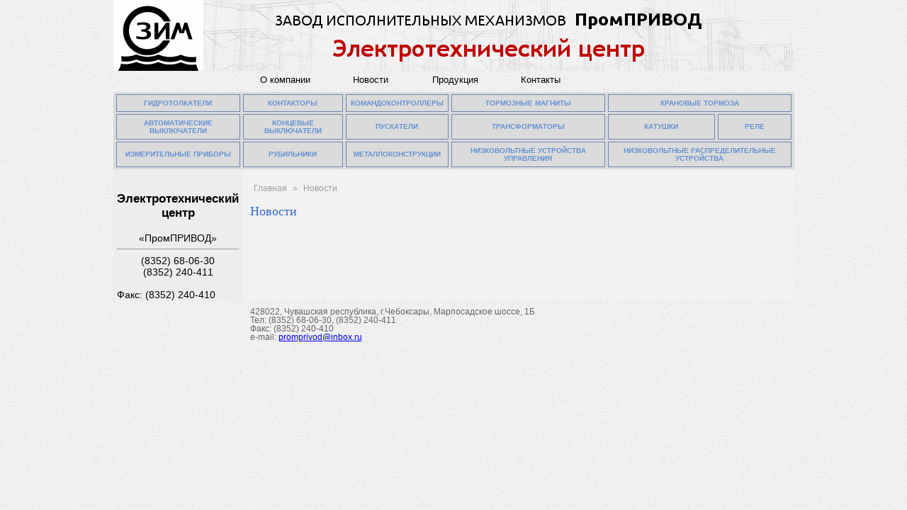

--- FILE ---
content_type: text/html; charset=UTF-8
request_url: http://kipribor.ru/news.html
body_size: 1852
content:
<!DOCTYPE html PUBLIC "-//W3C//Dtd XHTML 1.0 transitional//EN" "http://www.w3.org/tr/xhtml1/Dtd/xhtml1-transitional.dtd">
<html xmlns="http://www.w3.org/1999/xhtml">

<head>
		<title>Завод ПромПРИВОД - Электротехнический центр</title>
        <meta content="text/html; charset=utf-8" http-equiv="Content-Type">
		<link href="favicon.ico" rel="shortcut icon">
        <link media ="screen" href="style.css" type="text/css" rel="stylesheet"> 
</head>

<body>
<table width="961" cellspacing="0" cellpadding="0" border="0" align="center">
  <tr>
    <td colspan="3">
        <a href="index.html">
        <div class="banner"></div>
        </a></td>
  </tr>
  <tr>
    <td width="175" valign="top"> </td>
    <td colspan="2">
        <div class="nav">
            <ul class="menu">
                <li><a href="company.html">О компании</a></li>
                <li><a href="news.html">Новости</a></li>
                <li><a href="prod.html">Продукция</a></li>
                <li><a href="contacts.html">Контакты</a></li>
            </ul>
        </div>
    </td>
  </tr>

  <tr>
    <td height="65" bgcolor="#DBDBDB" color="#ffffff" colspan="3" bordercolor="#999999">
        
		<table width="100%" cellspacing="0" cellpadding="0" border="0" align="left" valign="top">
          <tbody>
          		<tr>
                    <td height="3" colspan="11"></td>
                </tr>
                
                <tr>
                	<td class="m_emp"></td>
                
                    <td class="prod_menu"><a href="prod/gidrotolk/gidrotolk.html">ГИДРОТОЛКАТЕЛИ</a></td>
                    
                    <td class="m_emp"></td>
                    
                    <td class="prod_menu"><a href="prod/kontaktor/kontaktor.html">КОНТАКТОРЫ</a></td>
                    
                    <td class="m_emp"></td>
                    
                    <td class="prod_menu"><a href="prod/komkontr/komkontr.html">КОМАНДОКОНТРОЛЛЕРЫ</a></td>
                    
                    <td class="m_emp"></td>
                    
                    <td class="prod_menu"><a href="prod/tormagn/tormagn.html">ТОРМОЗНЫЕ МАГНИТЫ</a></td>
                    
                    <td class="m_emp"></td>
                    
                    <td class="prod_menu" colspan="3"><a href="prod/krantorm/krantorm.html">КРАНОВЫЕ ТОРМОЗА</a></td>
                    
                    <td class="m_emp"></td>
                </tr>
                
                <tr>
                    <td height="3" colspan="11"></td>
                </tr>
                
                <tr>
                <td class="m_emp"></td>
                    <td class="prod_menu"><a href="prod/av/av.html">АВТОМАТИЧЕСКИЕ ВЫКЛЮЧАТЕЛИ</a></td>
                    
                    <td class="m_emp"></td>
                    
                    <td class="prod_menu"><a href="prod/koncv/koncv.html">КОНЦЕВЫЕ ВЫКЛЮЧАТЕЛИ</a></td>
                    
                    <td class="m_emp"></td>
                    
                    <td class="prod_menu"><a href="prod/puskelectro/puskelectro.html">ПУСКАТЕЛИ</a></td>
                    
                    <td class="m_emp"></td>
                    
                    <td class="prod_menu"><a href="prod/transformator/transformator.html">ТРАНСФОРМАТОРЫ</a></td>
                    
                    <td class="m_emp"></td>
                    
                    <td class="prod_menu"><a href="prod/katushki/katushki.html">КАТУШКИ</a></td>
                    
                    <td class="m_emp"></td>
                    
                    <td class="prod_menu"><a href="prod/rele/rele.html">РЕЛЕ</a></td>
                    
                    <td class="m_emp"></td>
                    
                </tr>
                
                <tr>
                    <td height="3" colspan="11"></td>
                </tr>
                
                <tr>
                <td class="m_emp"></td>
                    <td class="prod_menu"><a href="prod/izmprib/izmprib.html">ИЗМЕРИТЕЛЬНЫЕ ПРИБОРЫ</a></td>
                    
                    <td class="m_emp"></td>
                    
                    <td class="prod_menu"><a href="prod/rubilnik/rubilnik.html">РУБИЛЬНИКИ</a></td>
                    
                    <td class="m_emp"></td>
                    
                    <td class="prod_menu"><a href="prod/metkonstr/metkonstr.html">МЕТАЛЛОКОНСТРУКЦИИ</a></td>
                    
                    <td class="m_emp"></td>
                    
                    <td class="prod_menu"><a href="prod/nuu/nuu.html">НИЗКОВОЛЬТНЫЕ УСТРОЙСТВА УПРАВЛЕНИЯ</a></td>
                    
                    <td class="m_emp"></td>
                    
                    <td class="prod_menu" colspan="3">
                    <a href="prod/nru/nru.html">НИЗКОВОЛЬТНЫЕ РАСПРЕДЕЛИТЕЛЬНЫЕ УСТРОЙСТВА</a></td>
                    
                    <td class="m_emp"></td>
                    
           		 </tr>
                 
                 <tr>
                    <td height="3" colspan="11"></td>
                </tr>
                
            </tbody>
        </table>
    </td>
  </tr>
  
  <tr>
  <td class="left_menu_container" width="183" valign="top">
        <div style="padding:0 5px 0 5px;">
<center>
<h3>Электротехнический центр</h3>
«ПромПРИВОД»
<hr>
</center>
<center>
(8352) 68-06-30 
<br>
(8352) 240-411
</center>
<br>
Факс: (8352) 240-410 
</div>
</td>
        
    <td colspan="2" valign="top" bgcolor="#F2F2F2">
    
    <div class="main_nav">
        <a href="index.html">Главная</a>
        »
        <a href="news.html">Новости</a>
    </div>
    
    <div class="zag">Новости</div>
    
    <table style="margin:10px;" cellSpacing=0 cellPadding=0 width=98% border=0>
</table>

    
    </td>
    
  </tr>
  
  <tr>
    <td width="175" valign="top"></td>
    <td valign="top" colspan="2">
        <div class="bottom_contact">
            428022, Чувашская республика, г.Чебоксары, Марпосадское шоссе, 1Б
            <br>
            Тел: (8352) 68-06-30, (8352) 240-411
            <br>
            Факс: (8352) 240-410
            <br>
            e-mail:
            <a href="mailto:promprivod@inbox.ru">promprivod@inbox.ru</a>
        </div>
    </td>
  </tr>
</table>
<!-- Yandex.Metrika counter -->
<script src="//mc.yandex.ru/metrika/watch.js" type="text/javascript"></script>
<script type="text/javascript">
try { var yaCounter160559 = new Ya.Metrika({id:160559,
          webvisor:true,
          clickmap:true,
          accurateTrackBounce:true});
} catch(e) { }
</script>
<noscript><div><img src="//mc.yandex.ru/watch/160559" style="position:absolute; left:-9999px;" alt="" /></div></noscript>
<!-- /Yandex.Metrika counter -->
</body>

</html>


--- FILE ---
content_type: text/css
request_url: http://kipribor.ru/style.css
body_size: 1340
content:
@charset "utf-8";

html{overflow-y:scroll;}

body {
font-family: Arial, Helvetica, sans-serif;
font-size: .9em;
background: url(img/back.png);
margin: 0px;
padding: 0px;
}

/***************************************************************************/
/*banner*/
.banner {width:960px; height:100px; background-image:url(img/banner.png);
-webkit-border-bottom-right-radius: 6px;
-webkit-border-bottom-left-radius: 6px;
-moz-border-radius-bottomright: 6px;
-moz-border-radius-bottomleft: 6px;
border-bottom-right-radius: 6px;
border-bottom-left-radius: 6px;
}
/***************************************************************************/

/*menu*/
.nav {
    background-color: rgba(0, 0, 0, 0);
	margin: auto;
    float: left;
    height: 30px;
    width: 730px;
    z-index: 1000;
}
.menu {
    float: left;
    font: 13px Arial,Verdana;
    list-style: none outside none;
    margin: 0;
    padding: 0;
    text-align: center;
}
.menu ul {
    background: none repeat scroll 0 0 #FFFFFF;
    display: none;
    left: 0;
    list-style: none outside none;
    margin: 0;
    outline: 0 none;
    padding: 0;
    position: absolute;
}
.menu li {
    float: left;
    margin: 0;
    outline: 0 none;
    padding: 0;
    position: relative;
    width: 120px;
    z-index: 1000;
}
.menu li:hover {
    background: none repeat scroll 0 0 #999999;
    border-bottom-left-radius: 6px;
    border-bottom-right-radius: 6px;
    border-top: 1px solid #3399FF;
}
.menu a {
    color: #000000;
    float: left;
    height: 20px;
    list-style: none outside none;
    margin: 0;
    padding-top: 5px;
    text-decoration: none;
    transition: margin 0.5s ease-out 0s;
    width: 120px;
}
.menu a:hover {
    color: #FFFFFF;
    margin-top: 5px;
    text-shadow: 0 1px 0 #333333;
}

/***************************************************************************/


/*menu_prod*/

.prod_menu {
    border-color: #6D84B0;
    border-right: 1px solid #6D84B0;
    border-style: solid;
    border-width: 1px;
    color: #6491D2;
    font-family: Arial;
    font-size: 10px;
    font-weight: bold;
    padding: 6px;
    text-align: center;
}
.prod_menu a {
    color: #6491D2;
    text-decoration: none;
}
.prod_menu a:hover {
    color: #2F5C95;
	text-shadow: 0 1px 0 #F4F4F4;
}
.m_emp {
    width: 4px;
}

/***************************************************************************/
/*left_menu*/

.left_menu_container {
	background-color:#EDEDED;
    font-family: Arial;
    padding-top: 15px;
    text-align: left;
	
}
.left_menu_container a {
    color: #D3DCED;
}
.left_menu_container a:hover {
    color: #FFFFFF;
    text-decoration: none;
}

.left_menu {
    padding-left: 15px;
    padding-top: 5px;
	padding-bottom: 5px;
    font-weight: bold;
    text-decoration: none;
	border-bottom: 1px solid #9B9B9B;
	
}
.left_menu a {
    color: #0486BC;
    font-family: Arial;
    font-size: 12px;
    text-decoration: none;
}
.left_menu a:hover {
    color: #1E1E1E;
}
/***************************************************************************/

/*****************************************/
/*центр для всех страниц*/
/*навигация на странице с продукцией "Главная > Продукция"*/
.main_nav{
font-family:Arial;
font-size:12px;
text-decoration:none;
padding-top:20px;
padding-left:10px;
color:#999;
text-shadow: 0px 1px 0px #fff;
}
.main_nav a{
	text-decoration:none; 
	margin-right:5px; 
	margin-left:5px; 
	color:#999;}
	
.main_nav a:hover{ 
color:#676767;
}

/*заголовки*/
.zag {
text-align:left;
font-size:18px;
font-family: "Tahoma";
padding: 15px 0 0 10px;
color:#36C;
}

.prod_img {
  width:140px;
  float:left;
  margin-right:15px;
}
.prod_list {
    padding-left: 20pt;
}

.prod_list a {
    color: #000000;
    font-family: Arial;
    font-size: 10pt;
    text-decoration: none;
}
.prod_list a:hover {
    color: #2F5C95;
    text-decoration: underline;
}

/*правый столбец для index.html*/
.section {
    padding: 5px 0 5px 5px;
}
.section a {
    color: #3366CC;
    float: left;
    font-size: 0.85em;
    font-weight: bold;
    text-decoration: none;
}
.section a:hover {
    color: #000000;
}
.image {
    border: 1px solid #DCDCDC;
    height: 50px;
    width: 50px;
}
/***************************************************************************/

/***************************************************************************/
/*контакты*/
/*bottom контакты*/
.bottom_contact{
color:#676767;
font-size:.8em;
padding: 10px 0 0 10px;
}
/***************************************************************************/